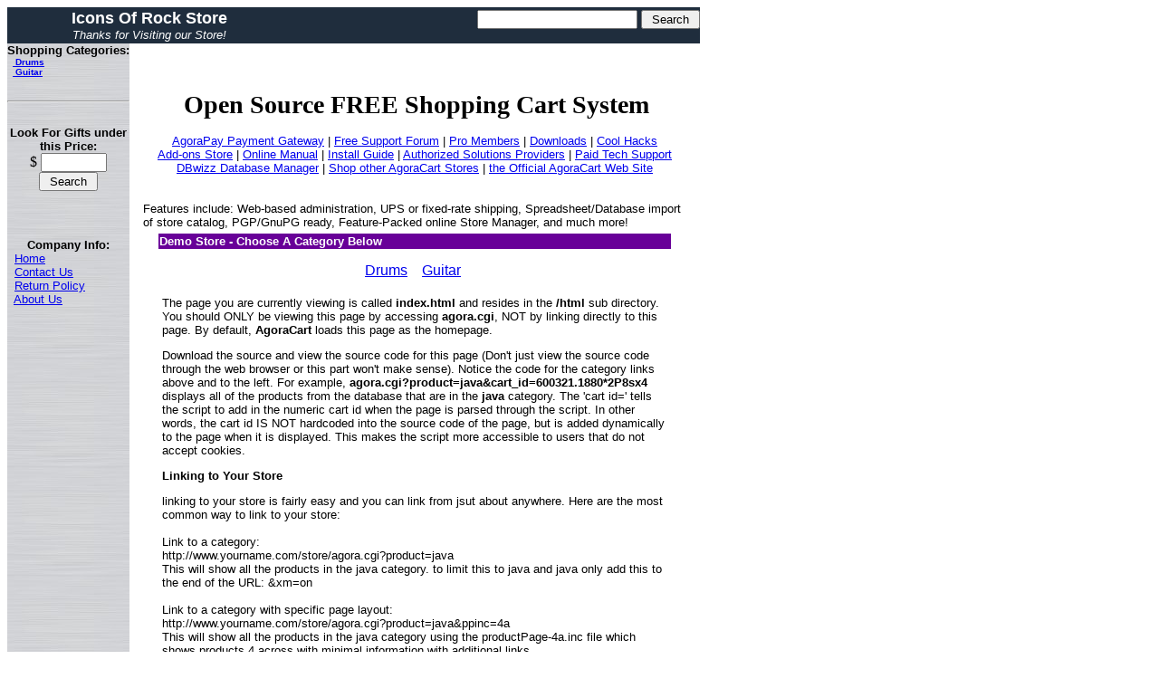

--- FILE ---
content_type: text/html
request_url: http://www.iconsofrock.com/store/agora.cgi?cart_id=600321.1880*9V7j_6600321.1880
body_size: 11912
content:
<html>
<head>
<title>AgoraCart 4.0K-4b Standard</title>
</head>

<body BGCOLOR="#ffffff">

<!--BEGIN HEADER TABLE-->
<table WIDTH=765 HEIGHT=28 BGCOLOR="#1f2d3d" BORDER=0 CELLPADDING=0 CELLSPACING=0>
<tr>
<td HEIGHT=40 ALIGN=CENTER>
<font face="Verdana, Arial" size=+1 color="#FFFFFF"><b>Icons Of Rock Store
</b><br></font><font face="Verdana, Arial" size=2 color="white"><i>Thanks for Visiting our Store!</i></font>
</td><td HEIGHT=40 ALIGN=right><font face="Verdana, Arial" color="#ffffff" size=2><form METHOD="POST" ACTION="agora.cgi">
<input TYPE="hidden" NAME="cart_id" VALUE="600321.1880*vF0I33"><input TYPE="text" NAME="keywords" SIZE=20 MAXLENGTH=40>
<input TYPE="hidden" NAME="ppinc=search" VALUE="search">
  <input TYPE="submit" NAME="search_request_button" VALUE=" Search "> </form></font>
</td></tr></TABLE>
<TABLE WIDTH=765 BORDER=0 CELLSPACING=0 CELLPADDING=0 align=top>
<TR><TD WIDTH=145 valign=top background="agora.cgi?secpicserve=steelgrey.jpg" bgcolor="#cccccc" height=100%>
<b><font face="Arial,Helvetica" color="#000000" size=2><CENTER>Shopping Categories:</CENTER></font><font face="Verdana, Arial" color="#000000" size=1>
&nbsp;&nbsp;<a href="agora.cgi?cart_id=600321.1880*Yx0HD3&product=Drums"> Drums </a><br>
&nbsp;&nbsp;<a href="agora.cgi?cart_id=600321.1880*Pw4kc5&product=Guitar"> Guitar </a><br>
</font></b>
<BR><HR><BR>
<CENTER><font face="Arial,Helvetica" color=black size=2><B>Look For Gifts under this Price:</B></font>
<form METHOD="POST" ACTION="agora.cgi"><input 
TYPE="hidden" NAME="cart_id" VALUE="600321.1880*ff0bA1">$ <input TYPE="text" NAME="query_price_high_range" SIZE=7 MAXLENGTH=10><BR>
<input TYPE="hidden" NAME="ppinc" VALUE="search">
  <input TYPE="submit" NAME="search_request_button" VALUE=" Search "></form></CENTER><br><br>
<font face="Verdana, Arial" color="#000000" size=2><CENTER><b>Company Info:</b></CENTER></font>
<font face="Arial" size="2">&nbsp;&nbsp;<a href="http://www.iconsofrock.com/store/agora.cgi?cart_id=600321.1880*fH2af1600321.1880" >Home</a>
<br>&nbsp;&nbsp;<a href="http://www.iconsofrock.com/store/agora.cgi?cartlink=Contact_Us.htm&cart_id=600321.1880*xV8vK3600321.1880"  >Contact Us</a>
<br>&nbsp;&nbsp;<a href="http://www.iconsofrock.com/store/agora.cgi?cartlink=Return_Policy.htm&cart_id=600321.1880*YA6st7600321.1880"  >Return Policy</a>
<br>&nbsp;&nbsp;<a href="http://www.iconsofrock.com/store/agora.cgi?cartlink=About_Us.htm&cart_id=600321.1880*mJ5Jv5600321.1880"  >About Us</a>
</font>
<br>
<br>
</TD><TD WIDTH="620" valign=top>


<!--END HEADER TABLE-->


<div align="center"><center>
<table WIDTH="630" BGCOLOR="#FFFFFF" BORDER="0" CELLPADDING="0" CELLSPACING="0">
  <tr>
   <td><br><br>
    <p align="center">&nbsp;<big><big><big><strong>Open Source FREE Shopping Cart System</strong></big></big></big></p>
    <div align="center"><center><table border="0" cellpadding="0" cellspacing="0" width="600"
    align="center">
      <tr>
        <td><font face="Arial" size="2"><center>
<a href="http://www.AgoraPay.com/">AgoraPay Payment Gateway</a> | 
<a href="http://groups.yahoo.com/group/agora2/">Free Support Forum</a> | 
<a href="http://www.agoracartpro.com/">Pro Members</a> | 
<a href="http://www.agoracart.com/download.htm">Downloads</a> | 
<a href="http://www.agoracart.com/coolhacks.htm">Cool Hacks</a><br>
<a href="http://www.agoracart.com/store/agora.cgi">Add-ons Store</a> | 
<a href="http://www.agoracart.com/help/">Online Manual</a> | 
<a href="http://www.agoracart.com/installguide.htm">Install Guide</a> | 
<a href="http://www.agoracart.com/pages/Authorized_Solutions_Providers/">Authorized Solutions Providers</a> | 
<a href="http://www.agoracart.com/paidsupport.htm">Paid Tech Support</a><br>
<a href="http://www.agoracart.com/dbwizz/">DBwizz Database Manager</a> | 
<a href="http://www.agoracart.com/pages/Shopping/">Shop other AgoraCart Stores</a> | 
<a href="http://www.agoracart.com/">the Official AgoraCart Web Site</a><br></center><br>

<br>
Features include: Web-based administration, UPS or
        fixed-rate shipping, Spreadsheet/Database import of store catalog, PGP/GnuPG ready,
        Feature-Packed online Store Manager, and much more! </font></td>
      </tr>
    </table>
    </center></div><div align="center"><center><table border="0" cellpadding="0"
    cellspacing="0" width="610">
      <tr>
          <td width="610"><div align="center"><center><table WIDTH="570" ALIGN="CENTER" BORDER="0">
          <tr>
            <td WIDTH="570" BGCOLOR="#FFFFFF"><font FACE="TAHOMA,VERDANA,HELVETICA,ARIAL" SIZE="2"
            COLOR="#000000"><!--BEGIN--> <table WIDTH="570" ALIGN="CENTER" BORDER="0">
              <tr>
                <td WIDTH="570" BGCOLOR="#680098"><font FACE="TAHOMA,VERDANA,HELVETICA,ARIAL" SIZE="2"
                COLOR="#FFFFFF"><strong>Demo Store - Choose A Category Below</strong> </font></td>
              </tr>
            </table>
            <p align="center"><font FACE="ARIAL,TAHOMA,VERDANA,HELVETICA" SIZE="3" COLOR="#FFFFFF">&nbsp;
<a href="http://www.iconsofrock.com/store/agora.cgi?cart_id=600321.1880*ba0gL2&xm=on&product=Drums">Drums</a>&nbsp;&nbsp;&nbsp;
<a href="http://www.iconsofrock.com/store/agora.cgi?cart_id=600321.1880*TY6dm2&xm=on&product=Guitar">Guitar</a>&nbsp;&nbsp;&nbsp;
</font></p>
            <div><table width="100%" border="0" cellspacing="3" cellpadding="3">
              <tr>
                <td width="50%" valign="top"><font face="arial" size="2" color="#000000">The page you are
                currently viewing is called <strong>index.html</strong> and resides in the <strong>/html</strong>
                sub directory. You should ONLY be viewing this page by accessing <strong>agora.cgi</strong>,
                NOT by linking directly to this page. By default, <strong>AgoraCart</strong> loads this
                page as the homepage. <p>Download the source and view the source code for this page (Don't
                just view the source code through the web browser or this part won't make sense). Notice
                the code for the category links above and to the left. For example, <strong>agora.cgi?product=java&cart_id=600321.1880*2P8sx4</strong>
                displays all of the products from the database that are in the <strong>java</strong>
                category. The 'cart id=' tells the script to add in the numeric cart id when the page is
                parsed through the script. In other words, the cart id IS NOT hardcoded into the source
                code of the page, but is added dynamically to the page when it is displayed. This makes
                the script more accessible to users that do not accept cookies. </p>
                <p><strong>Linking to Your Store</strong> </p>
               <p>linking to your store is fairly easy and you can link from jsut about anywhere.  Here are the most common way to link to your store:<br><br>
Link to a category:<br>
http://www.yourname.com/store/agora.cgi?product=java<br>
This will show all the products in the java category.  to limit this to java and java only add this to the end of the URL: &xm=on
<br><br>

Link to a category with specific page layout:<br>
http://www.yourname.com/store/agora.cgi?product=java&ppinc=4a<br>
This will show all the products in the java category using the productPage-4a.inc file which shows products 4 across with minimal information with additional links
<br><br>

Link to a specific product (number is exact database number for product):<br>
http://www.yourname.com/store/agora.cgi?p_id=00125<br>
This will show a single product with the database number 00125
<br><br>

Link to a specific page (product page):<br>
http://www.yourname.com/store/agora.cgi?page=java.html<br>
if you wish to have static pages, design and upload to the html/pages sub directory and use the linking method to access that page directly.
<br><br>

</p>
                <p><strong>Store Manager</strong> </p>
                <p>Store Manager can be accessed <a href="protected/manager.cgi" target="_TOP">here</a>.
                Please note, on similar scripts you need to use this syntax <strong>manager.cgi?welcome_screen=yes</strong></p>
                <p>If you use only <strong>manager.cgi</strong>, this script automatically loads the
                welcome screen!&nbsp; Error-detection/recovery has also been enhanced.</p>
                <p>Bookmark your Store Manager link, and make sure to remove the link displayed above when
                you re-design this page.</p>
                <p><strong>Editing the Look of Your Store</strong> </p>
<p>
To edit the look of the store, you may download the basic header footer manager at <a href="http://www.agoracart.com/download/basicheader.zip">http://www.agoracart.com/download.htm</a> which will edit the store look using this same look.  If you wish to edit the look yourself, you must manually edit the store_header.inc, store_footer.inc, secure_store_header.inc, and secure_store_footer.inc files found in the html/html-templates sub directory of your store, as well as edit the index.html file found in the html sub directory of your store.  An options editor to add simple options to your database products is also available at <a href="http://www.agoracart.com/download/simple.zip">http://www.agoracart.com/download.htm</a></p>
                <p><strong>IMPORTANT - Please Note:</strong></p>
                <p></font><font FACE="TAHOMA,VERDANA,HELVETICA,ARIAL" SIZE="2" COLOR="#000000"><strong>AgoraCart</strong>
                is based on Selena Sol's 'Web Store' program, available at <a
                href="http://www.extropia.com/">Extropia.com</a></font><font face="arial" size="2"
                color="#000000">, as well as the Commerce.cgi program from <a
                href="http://www.careyinternet.com/">Carey Internet Services</a>.&nbsp; The software has
                split off from the commerce.cgi source tree (2.0beta1) and begun adding significant
                enhancements suggested by users as well as many found as &quot;cool hacks&quot; available
                for the 'Web Store' program.&nbsp;&nbsp; The
                <strong>AgoraCart, AgoraCartPro, AgoracgiPro, Agora.cgi, Agora,</strong> and
                <strong>Agoracgi</strong>
                names and software package are copyright 1999-2003  K-Factor Technologies, Inc. at <a
		href="http://www.agoracart.com/">AgoraCart.com</a>.
                <br><br>
                This is <strong>AgoraCart 4.0K-4b Standard</strong> 
                and is distributed according to the GNU General
                Public License Version 2. Basically, you use this software at your own risk. <strong>It is
                offered without support or warranty of any kind.</strong> <a
                href="http://www.iconsofrock.com/store/agora.cgi?page=license.html">Click here</a> to 
                view the license.<br>
                <br>
                Agora.cgi is open source freeware and is distributed <strong>without support</strong>.
                &nbsp; AgoraCart.com does maintain a <a href="http://www.agoracart.com">Pro Member Area and Mailing
                List</a>, it is only a $59.95 for Lifetime or $29.95 per year.  We rely heavily on the 
                AgoraCart/Agora.cgi community to support itself. If you find this
                product useful to you, we hope that you will subscribe to
                the the list and perhaps even help someone else on
                the Mailing List. Thanks! <font FACE="TAHOMA,VERDANA,HELVETICA,ARIAL" SIZE="2"
                COLOR="#000000"><!--END--></font></font></font></td>
              </tr>
            </table>
            </div></td>
          </tr>
        </table>
        </center></div></td>
      </tr>
      <tr>
        <td></td>
        <td></td>
      </tr>
    </table>
    </center></div></td>
  </tr>
</table>
</center></div>

</body>
</html>
